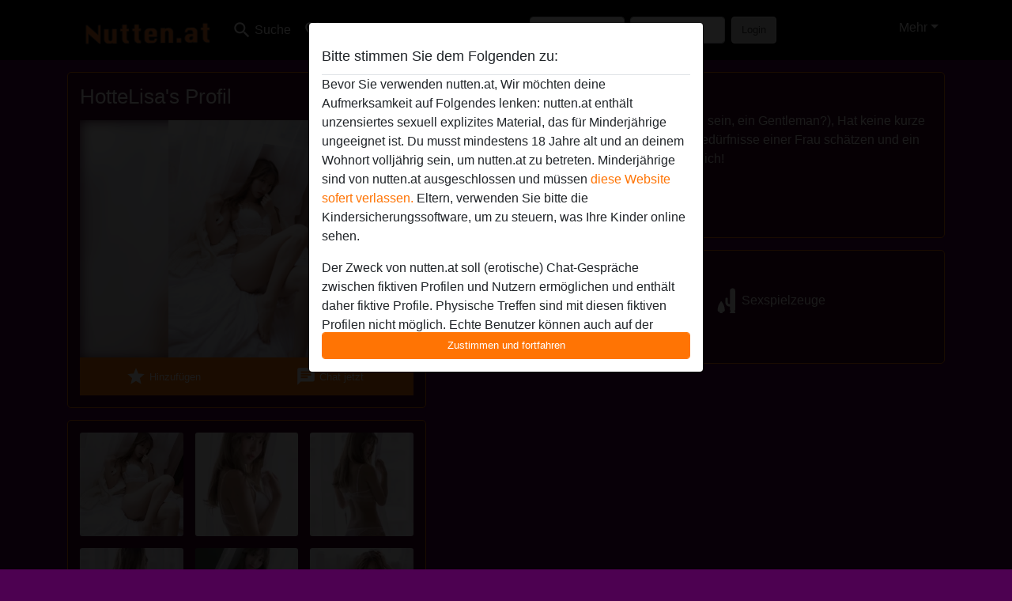

--- FILE ---
content_type: text/html; charset=UTF-8
request_url: https://nutten.at/%C3%96sterreich/steiermark/3391727-20-hottelisa
body_size: 7926
content:
<!DOCTYPE html><html lang="de"><head><meta http-equiv="Content-Type" content="text/html; charset=utf-8" /><meta name="language" content="de" /><meta name="viewport" content="width=device-width, initial-scale=1, maximum-scale=5"><meta name="apple-mobile-web-app-capable" content="yes" /><meta name="mobile-web-app-capable" content="yes"><meta name="robots" content="noindex, follow" /><link rel="icon" href="/media/12-faviconnutten.png" type="image/x-icon" /><link rel="shortcut icon" href="/media/12-faviconnutten.png" type="image/x-icon" /><meta name="title" content="HotteLisa from Steiermark,Österreich - Nutten.at" /><meta name="description" content="Sind Sie ein Mann, der sanft ist (um genau zu sein, ein Gentleman?), Hat keine kurze Zündschnur, kann wirklich die Gefühle und Bedürfnisse einer Frau schätzen und ein bisschen romantisch sein?. Dann suche ich dich!" /><meta name="csrf-param" content="_csrf"><meta name="csrf-token" content="8qSYVuNWqDuh2UgZUYf2Gzv17UhDYCGI_ah9V3giRP7Kwv0ylTrlbtGGAmwJ8o5QToKsJTMwY-yO9yRjPFc2jQ=="><title>HotteLisa from Steiermark,Österreich - Nutten.at</title><script type="text/javascript">window.dataLayer = [[]];</script><!-- Global site tag (gtag.js) - Google Analytics --><script async src="https://www.googletagmanager.com/gtag/js?id=G-MLWPEQTVSN"></script><script>
  window.dataLayer = window.dataLayer || [];
  function gtag(){dataLayer.push(arguments);}
  gtag('js', new Date());

  gtag('config', 'G-MLWPEQTVSN');
</script><link href="/css/runtime/6402_5.1.3.1.min.css?v=1740622775" rel="stylesheet">
<link href="/css/bundle.min.css?v=1755867529" rel="stylesheet">
<link href="/css/sprite.css?v=1755867173" rel="stylesheet"></head><body class="d-flex flex-column min-vh-100"><div id="splash-modal" class="modal fade" tabindex="-1" aria-hidden="true"><div class="modal-dialog"><div class="modal-content"><div class="modal-body"><div class="modal-header" style="padding-left: 0; padding-bottom: 0.25rem;"><h5>Bitte stimmen Sie dem Folgenden zu:</h5></div><div class="overflow-scroll" style="height: 325px"><p>Bevor Sie verwenden nutten.at, Wir möchten deine Aufmerksamkeit auf Folgendes lenken: nutten.at enthält unzensiertes sexuell explizites Material, das für Minderjährige ungeeignet ist. Du musst mindestens 18 Jahre alt und an deinem Wohnort volljährig sein, um nutten.at zu betreten. Minderjährige sind von nutten.at ausgeschlossen und müssen <a href="https://google.com">diese Website sofert verlassen.</a> Eltern, verwenden Sie bitte die Kindersicherungssoftware, um zu steuern, was Ihre Kinder online sehen.</p><p>Der Zweck von nutten.at soll (erotische) Chat-Gespräche zwischen fiktiven Profilen und Nutzern ermöglichen und enthält daher fiktive Profile. Physische Treffen sind mit diesen fiktiven Profilen nicht möglich. Echte Benutzer können auch auf der Website gefunden werden. Weitere Informationen zum Erkennen von fiktiven Profilen findest du in den <a href="/site/page?view=faq">FAQ</a>.</p><p>Du erklärt, dass die folgenden Tatsachen zutreffend sind:
  <ul><li>Ich bin mindestens 18 Jahre alt und an meinem Wohnort volljährig.</li><li>Ich werde kein Material von nutten.at weitergeben.</li><li>Ich werde Minderjährigen keinen Zugang zu nutten.at oder darin enthaltenen Materialien gestatten.</li><li>Jegliches Material, das ich von nutten.at ansehe oder herunterlade, ist für meinen persönlichen Gebrauch und ich werde es keinem Minderjährigen zeigen.</li><li>Ich wurde von den Lieferanten dieses Materials nicht kontaktiert und entscheide mich bereitwillig, es anzuzeigen oder herunterzuladen.</li><li>Ich erkenne an, dass nutten.at Fantasieprofile umfasst, die von der Website erstellt und betrieben werden und mit mir zu Werbe- und anderen Zwecken kommunizieren können.</li><li>Ich erkenne an, dass Personen, die auf Fotos auf der Zielseite oder in Fantasieprofilen erscheinen, möglicherweise keine tatsächlichen Mitglieder von nutten.at sind und dass bestimmte Daten nur zu Illustrationszwecken bereitgestellt werden.</li><li>Ich erkenne an, dass nutten.at nicht nach dem Hintergrund seiner Mitglieder fragt und die Website nicht anderweitig versucht, die Richtigkeit der Aussagen ihrer Mitglieder zu überprüfen.</li></ul></p></div><button class="btn btn-primary form-control" data-bs-dismiss="modal">Zustimmen und fortfahren</button></div></div></div></div><div class="modal-backdrop pre show"></div><div id="header-img"></div><header class="navbar sticky-top navbar-expand-md header-image navbar-default navbar-dark" data-context="navigation"><nav class="container-lg"><button class="navbar-toggler" type="button" data-bs-toggle="collapse" data-bs-target="#navbarSupportedContent" aria-controls="navbarSupportedContent" aria-expanded="false" aria-label="Toggle navigation"
        onclick="$('.navbar-collapse#navbarUser').collapse('hide');"
        ><span class="navbar-toggler-icon"></span></button><a href="/" class="navbar-brand me-auto"><span id="logo-img"></span></a><div class="collapse navbar-collapse w-100" id="navbarSupportedContent"><form id="login-mobile-form" class="d-md-none" action="/user/credentials/form" method="post" style="text-align: right;"><input type="hidden" name="_csrf" value="8qSYVuNWqDuh2UgZUYf2Gzv17UhDYCGI_ah9V3giRP7Kwv0ylTrlbtGGAmwJ8o5QToKsJTMwY-yO9yRjPFc2jQ=="><div class="field-loginform-email required" data-context="input-fields"><input type="email" id="loginform-email" class="form-control" name="LoginForm[email]" placeholder="E-Mail" required autocomplete="username" aria-required="true"></div><div class="field-loginform-password required" data-context="input-fields"><input type="password" id="loginform-password" class="form-control" name="LoginForm[password]" placeholder="Passwort" required autocomplete="current-password" aria-required="true"></div><div class="field-loginform-submit"><button type="submit" class="btn btn-login form-control" name="login-button" data-context="btn-login">Login</button></div></form><ul id="main-nav" class="navbar-nav nav"><li class="nav-item" aria-label="Toggle search" onclick="$(&#039;.navbar-collapse#navbarSupportedContent,.navbar-collapse#navbarUser&#039;).collapse(&#039;hide&#039;); var myCollapse = document.getElementById(&#039;navSearch&#039;);
            myCollapse &amp;&amp; bootstrap.Collapse.getOrCreateInstance(myCollapse).toggle(); var searchBox = document.getElementById(&#039;search-box&#039;); searchBox &amp;&amp; bootstrap.Collapse.getOrCreateInstance(searchBox).toggle();"><a class="nav-link" href="#"><i class="material-icons">search</i><span>Suche</span></a></li><li class="nav-item"><a class="nav-link" href="/registrieren"><i class="material-icons">favorite_border</i><span>Registrieren</span></a></li><li class="d-none d-md-block d-lg-none nav-item"><a class="nav-link" href="/user/credentials/form"><i class="material-icons">login</i><span>Login</span></a></li><li class="d-md-none nav-item"><a class="nav-link" href="/user/credentials/request-reset"><i class="material-icons">vpn_key</i><span>Passwort vergessen</span></a></li><li class="d-md-none nav-item"><a class="nav-link" href="/contact"><i class="material-icons">contact_mail</i><span>Kontaktiere uns</span></a></li></ul><form id="login-form-desktop" class="ms-auto d-none d-lg-flex" action="/user/credentials/form" method="post" style="text-align: right;"><input type="hidden" name="_csrf" value="8qSYVuNWqDuh2UgZUYf2Gzv17UhDYCGI_ah9V3giRP7Kwv0ylTrlbtGGAmwJ8o5QToKsJTMwY-yO9yRjPFc2jQ=="><div class="field-loginform-desktop-email required" data-context="input-fields"><input type="email" id="loginform-desktop-email" class="form-control" name="LoginForm[email]" placeholder="E-Mail" required autocomplete="username" aria-required="true"></div><div class="field-loginform-desktop-password required" data-context="input-fields"><input type="password" id="loginform-desktop-password" class="form-control" name="LoginForm[password]" placeholder="Passwort" required autocomplete="current-password" aria-required="true"></div><button type="submit" class="btn btn-login btn-block" name="login-button" data-context="btn-login">Login</button></form><ul id="w0" class="navbar-nav ms-auto nav"><li class="dropdown nav-item"><a id="navbarDropdownGuests" class="dropdown-toggle nav-link dropdown-toggle nav-link" href="#" role="button" data-toggle="dropstart" aria-expanded="false" aria-haspopup="true" data-bs-toggle="dropdown" aria-expanded="false">Mehr</a><div id="w1" class="dropdown-menu-end dropdown-menu"><a class="dropdown-item" href="/user/credentials/form"><i class="material-icons">login</i> Login</a><a class="dropdown-item" href="/user/credentials/request-reset"><i class="material-icons">vpn_key</i>  Passwort vergessen</a><a class="dropdown-item" href="/contact"><i class="material-icons">contact_mail</i> Kontaktiere uns</a></div></li></ul></div></nav></header><div class="stick-to-nav"><div class="container-lg collapse" id="navSearch"><div class="box mb-0 mt-2"><form id="nav-search" action="/suchergebnisse" method="GET" role="form"><div class="row"><div class="form-group col-lg-6 form-check mt-2 field-search-genders"><label class="form-label">Wen möchtest du finden?</label><input type="hidden" name="Search[genders]" value=""><div id="search-genders"><input type="checkbox" id="i0" class="btn-check" name="Search[genders][]" value="male"><label class="btn btn-outline-secondary" for="i0">Mann</label><input type="checkbox" id="i1" class="btn-check" name="Search[genders][]" value="female" checked><label class="btn btn-outline-secondary" for="i1">Frau</label><input type="checkbox" id="i2" class="btn-check" name="Search[genders][]" value="couple"><label class="btn btn-outline-secondary" for="i2">Paar</label><input type="checkbox" id="i3" class="btn-check" name="Search[genders][]" value="shemale"><label class="btn btn-outline-secondary" for="i3">Shemale</label><div class="invalid-feedback"></div></div><div class="invalid-feedback"></div></div><div class="form-group col-lg-6 form-check mt-2 field-search-agegroups"><label class="form-label">Welches Alter?</label><input type="hidden" name="Search[agegroups]" value=""><div id="search-agegroups"><input type="checkbox" id="i4" class="btn-check" name="Search[agegroups][]" value="18-25"><label class="btn btn-outline-secondary" for="i4">18-25</label><input type="checkbox" id="i5" class="btn-check" name="Search[agegroups][]" value="26-35"><label class="btn btn-outline-secondary" for="i5">26-35</label><input type="checkbox" id="i6" class="btn-check" name="Search[agegroups][]" value="36-54"><label class="btn btn-outline-secondary" for="i6">36-54</label><input type="checkbox" id="i7" class="btn-check" name="Search[agegroups][]" value="55+"><label class="btn btn-outline-secondary" for="i7">55+</label><div class="invalid-feedback"></div></div><div class="invalid-feedback"></div></div></div><div class="row mb-3"><div class="col-6 form-group field-nav-search-province"><label class="form-label" for="nav-search-province">in welchem Bundesland?</label><select id="nav-search-province" class="form-select" name="Search[province]"><option value="">Alle</option><option value="AT">Österreich</option><optgroup label="Österreich"><option value="AT-1">Burgenland</option><option value="AT-2">Kärnten</option><option value="AT-3">Niederösterreich</option><option value="AT-4">Oberösterreich</option><option value="AT-5">Salzburg</option><option value="AT-6">Steiermark</option><option value="AT-7">Tirol</option><option value="AT-8">Vorarlberg</option><option value="AT-9">Wien</option></optgroup></select><div class="invalid-feedback"></div></div><div class="col-6 form-group field-nav-search-town"><label class="form-label" for="nav-search-town">Welche Stadt?</label><select id="nav-search-town" class="form-select" name="Search[town]"><option value="">Alle</option><option value="Aalsmeer">Aalsmeer</option><option value="Alkmaar">Alkmaar</option><option value="Amstelveen">Amstelveen</option><option value="Amsterdam">Amsterdam</option><option value="Anna Paulowna">Anna Paulowna</option><option value="Badhoevendorp">Badhoevendorp</option><option value="Bergen">Bergen</option><option value="Beverwijk">Beverwijk</option><option value="Blaricum">Blaricum</option><option value="Bloemendaal">Bloemendaal</option><option value="Bussum">Bussum</option><option value="Castricum">Castricum</option><option value="Den Helder">Den Helder</option><option value="Diemen">Diemen</option><option value="Edam">Edam</option><option value="Enkhuizen">Enkhuizen</option><option value="Haarlem">Haarlem</option><option value="Heemskerk">Heemskerk</option><option value="Heemstede">Heemstede</option><option value="Heerhugowaard">Heerhugowaard</option><option value="Heiloo">Heiloo</option><option value="Hilversum">Hilversum</option><option value="Hoofddorp">Hoofddorp</option><option value="Hoorn">Hoorn</option><option value="Huizen">Huizen</option><option value="Julianadorp">Julianadorp</option><option value="Landsmeer">Landsmeer</option><option value="Langedijk">Langedijk</option><option value="Laren">Laren</option><option value="Medemblik">Medemblik</option><option value="Middenbeemster">Middenbeemster</option><option value="Monnickendam">Monnickendam</option><option value="Naarden">Naarden</option><option value="Nieuw-Vennep">Nieuw-Vennep</option><option value="Oostzaan">Oostzaan</option><option value="Opmeer">Opmeer</option><option value="Ouderkerk aan de Amstel">Ouderkerk aan de Amstel</option><option value="Oudorp">Oudorp</option><option value="Purmerend">Purmerend</option><option value="Rozenburg">Rozenburg</option><option value="Schagen">Schagen</option><option value="Texel">Texel</option><option value="Uitgeest">Uitgeest</option><option value="Uithoorn">Uithoorn</option><option value="Velsen">Velsen</option><option value="Volendam">Volendam</option><option value="Weesp">Weesp</option><option value="Wormer">Wormer</option><option value="Zaanstad">Zaanstad</option><option value="Zandvoort">Zandvoort</option><option value="Zwanenburg">Zwanenburg</option></select><div class="invalid-feedback"></div></div></div><div class="row"><div class="col-lg-6"><div class="col-12 field-nav-search-online"><div class="form-check form-switch"><input type="hidden" name="Search[online]" value="0"><input type="checkbox" id="nav-search-online" class="form-check-input" name="Search[online]" value="1" role="switch"><label class="form-check-label" for="nav-search-online">Nur online?</label><div class="invalid-feedback"></div></div></div><div class="col-12 field-nav-search-picture-only"><div class="form-check form-switch"><input type="hidden" name="Search[pictureOnly]" value="0"><input type="checkbox" id="nav-search-picture-only" class="form-check-input" name="Search[pictureOnly]" value="1" role="switch"><label class="form-check-label" for="nav-search-picture-only">Nur Foto?</label><div class="invalid-feedback"></div></div></div></div><div class="col-lg-6 field-nav-search-nickname"><label class="form-label" for="nav-search-nickname">Oder nach Benutzername suchen</label><input type="text" id="nav-search-nickname" class="form-control" name="Search[nickname]"><div class="invalid-feedback"></div></div></div><button type="submit" class="form-control btn btn-lg btn-primary mt-3" data-context="btn-primary"><i class="material-icons">search</i> Jetzt finden!</button></form></div></div></div><main class="container-lg" id="wrap"><div class="pswp-gallery d-none" id="profile_pictures"><a href="#" data-pswp-src="https://nutten.at/pictures/1920/HotteLisa-92557.jpg" data-pswp-width="892" data-pswp-height="1358"></a><a href="#" data-pswp-src="https://nutten.at/pictures/1920/HotteLisa-32168.jpg" data-pswp-width="898" data-pswp-height="1354"></a><a href="#" data-pswp-src="https://nutten.at/pictures/1920/HotteLisa-14830.jpg" data-pswp-width="884" data-pswp-height="1350"></a><a href="#" data-pswp-src="https://nutten.at/pictures/1920/HotteLisa-22851.jpg" data-pswp-width="900" data-pswp-height="1354"></a><a href="#" data-pswp-src="https://nutten.at/pictures/1920/HotteLisa-26251.jpg" data-pswp-width="900" data-pswp-height="1356"></a><a href="#" data-pswp-src="https://nutten.at/pictures/1920/HotteLisa-39822.jpg" data-pswp-width="892" data-pswp-height="1350"></a><a href="#" data-pswp-src="https://nutten.at/pictures/1920/HotteLisa-23282.jpg" data-pswp-width="892" data-pswp-height="1354"></a></div><script type="module">import PhotoSwipeLightbox from '/plugins/photoswipe/photoswipe-lightbox.esm.min.js';
                const profile_pictures_items = [{"id":2091953,"src":"https://nutten.at/pictures/1920/HotteLisa-92557.jpg","w":892,"h":1358},{"id":2091954,"src":"https://nutten.at/pictures/1920/HotteLisa-32168.jpg","w":898,"h":1354},{"id":2091955,"src":"https://nutten.at/pictures/1920/HotteLisa-14830.jpg","w":884,"h":1350},{"id":2091956,"src":"https://nutten.at/pictures/1920/HotteLisa-22851.jpg","w":900,"h":1354},{"id":2091957,"src":"https://nutten.at/pictures/1920/HotteLisa-26251.jpg","w":900,"h":1356},{"id":2091958,"src":"https://nutten.at/pictures/1920/HotteLisa-39822.jpg","w":892,"h":1350},{"id":2091959,"src":"https://nutten.at/pictures/1920/HotteLisa-23282.jpg","w":892,"h":1354}];
                const PhotoSwipe_profile_pictures = new PhotoSwipeLightbox({
                    gallery: '#profile_pictures',
                    children: 'a',
                    pswpModule: () => import('/plugins/photoswipe/photoswipe.esm.min.js')
                });
                PhotoSwipe_profile_pictures.init();
                ready(function(){
                    $('.profile_pictures a[data-index]').on('click',function(){
                        PhotoSwipe_profile_pictures.loadAndOpen(+$(this).attr('data-index'));
                        return false;
                    });
                    $('.profile_pictures a[data-id]').on('click',function(){
                        var id = parseInt(+$(this).attr('data-id'),10);
                        var index = 0;
                        for(var item of profile_pictures_items){
                            if(item.id === id){
                            break;
                            }
                            index++;
                        }
                        PhotoSwipe_profile_pictures.loadAndOpen(index);
                        return false;
                    });
                });
              </script><div class="row"><div class="col-md-5"><div id="chat-header" class="profile_pictures box"><h1 class="gutter">HotteLisa's Profil</h1><div id="chat-header-image"><a class="blurredBg" data-index="0"><img src="https://nutten.at/pictures/1920/HotteLisa-92557.jpg" alt=""></a><a class="blurredFg" data-index="0"><img src="https://nutten.at/pictures/1920/HotteLisa-92557.jpg" alt=""></a><div class="buttons d-flex"><a id="favorite-link" href="/user/favorite/add?id=3391727" rel="nofollow"><button id="mutate-favorite" class="btn btn-primary"><i class="material-icons">star</i> Hinzufügen</button></a><a id="chat-link" href="/chat/conversation/v2?uid=3391727" rel="nofollow"><button id="chat" class="btn btn-primary"><i class="material-icons">chat</i> Chat jetzt</button></a></div></div></div><div id="profile_pictures" class="profile_pictures box"><div id="w0" class="thumbnails row"><div class="col-md-4 col-6"><a class="has-thumbnail" href="https://nutten.at/pictures/1920/HotteLisa-92557.jpg" alt="HotteLisa aus Steiermark,Österreich" data-context="images" data-index="0" data-picture-id="2091953"><picture class="thumbnail"><source type="image/webp" srcset="https://nutten.at/pictures/360/HotteLisa-92557.webp"><source type="image/jpeg" srcset="https://nutten.at/pictures/360/HotteLisa-92557.jpg"><img src="https://nutten.at/pictures/1920/HotteLisa-92557.jpg" alt="HotteLisa aus Steiermark,Österreich" loading="lazy"></picture></a></div><div class="col-md-4 col-6"><a class="has-thumbnail" href="https://nutten.at/pictures/1920/HotteLisa-32168.jpg" alt="HotteLisa aus Steiermark,Österreich" data-context="images" data-index="1" data-picture-id="2091954"><picture class="thumbnail"><source type="image/webp" srcset="https://nutten.at/pictures/360/HotteLisa-32168.webp"><source type="image/jpeg" srcset="https://nutten.at/pictures/360/HotteLisa-32168.jpg"><img src="https://nutten.at/pictures/1920/HotteLisa-32168.jpg" alt="HotteLisa aus Steiermark,Österreich" loading="lazy"></picture></a></div><div class="col-md-4 col-6"><a class="has-thumbnail" href="https://nutten.at/pictures/1920/HotteLisa-14830.jpg" alt="HotteLisa aus Steiermark,Österreich" data-context="images" data-index="2" data-picture-id="2091955"><picture class="thumbnail"><source type="image/webp" srcset="https://nutten.at/pictures/360/HotteLisa-14830.webp"><source type="image/jpeg" srcset="https://nutten.at/pictures/360/HotteLisa-14830.jpg"><img src="https://nutten.at/pictures/1920/HotteLisa-14830.jpg" alt="HotteLisa aus Steiermark,Österreich" loading="lazy"></picture></a></div><div class="col-md-4 col-6"><a class="has-thumbnail" href="https://nutten.at/pictures/1920/HotteLisa-22851.jpg" alt="HotteLisa aus Steiermark,Österreich" data-context="images" data-index="3" data-picture-id="2091956"><picture class="thumbnail"><source type="image/webp" srcset="https://nutten.at/pictures/360/HotteLisa-22851.webp"><source type="image/jpeg" srcset="https://nutten.at/pictures/360/HotteLisa-22851.jpg"><img src="https://nutten.at/pictures/1920/HotteLisa-22851.jpg" alt="HotteLisa aus Steiermark,Österreich" loading="lazy"></picture></a></div><div class="col-md-4 col-6"><a class="has-thumbnail" href="https://nutten.at/pictures/1920/HotteLisa-26251.jpg" alt="HotteLisa aus Steiermark,Österreich" data-context="images" data-index="4" data-picture-id="2091957"><picture class="thumbnail"><source type="image/webp" srcset="https://nutten.at/pictures/360/HotteLisa-26251.webp"><source type="image/jpeg" srcset="https://nutten.at/pictures/360/HotteLisa-26251.jpg"><img src="https://nutten.at/pictures/1920/HotteLisa-26251.jpg" alt="HotteLisa aus Steiermark,Österreich" loading="lazy"></picture></a></div><div class="col-md-4 col-6"><a class="has-thumbnail" href="https://nutten.at/pictures/1920/HotteLisa-39822.jpg" alt="HotteLisa aus Steiermark,Österreich" data-context="images" data-index="5" data-picture-id="2091958"><picture class="thumbnail"><source type="image/webp" srcset="https://nutten.at/pictures/360/HotteLisa-39822.webp"><source type="image/jpeg" srcset="https://nutten.at/pictures/360/HotteLisa-39822.jpg"><img src="https://nutten.at/pictures/1920/HotteLisa-39822.jpg" alt="HotteLisa aus Steiermark,Österreich" loading="lazy"></picture></a></div><div class="col-md-4 col-6"><a class="has-thumbnail" href="https://nutten.at/pictures/1920/HotteLisa-23282.jpg" alt="HotteLisa aus Steiermark,Österreich" data-context="images" data-index="6" data-picture-id="2091959"><picture class="thumbnail"><source type="image/webp" srcset="https://nutten.at/pictures/360/HotteLisa-23282.webp"><source type="image/jpeg" srcset="https://nutten.at/pictures/360/HotteLisa-23282.jpg"><img src="https://nutten.at/pictures/1920/HotteLisa-23282.jpg" alt="HotteLisa aus Steiermark,Österreich" loading="lazy"></picture></a></div></div></div><div class="box"><table class="detail-view table table-borderless"><tr><th>Nickname:</th><td>
            HotteLisa                    </td></tr><tr><th>Alter:</th><td>22</td></tr><tr><th>Land:</th><td>Österreich</td></tr><tr><th>Bundesland:</th><td>Steiermark</td></tr><tr><th>Geschlecht:</th><td>Frau</td></tr><tr><th>Sexualität:</th><td>Hetero</td></tr><tr><th>Beziehung:</th><td>Single</td></tr><tr><th>Haarfarbe:</th><td>Blond</td></tr><tr><th>Augenfarbe:</th><td>Braun</td></tr><tr><th>Größe:</th><td>169 cm
                            </td></tr><tr><th>Rasiert:</th><td>Ja</td></tr></table></div></div><div class="col-md-7"><div class="box" data-context="profile-description"><h4><i class="material-icons">person_pin</i> Beschreibung</h4>
    Sind Sie ein Mann, der sanft ist (um genau zu sein, ein Gentleman?), Hat keine kurze Zündschnur, kann wirklich die Gefühle und Bedürfnisse einer Frau schätzen und ein bisschen romantisch sein?. Dann suche ich dich!<h4 class="mt-3">Sucht nach</h4>
Mann, Hetero, 18-25, 26-35, 36-54</div><div class="box" data-context="profile-tags"><h4>Tags</h4><div class="d-flex flex-wrap mb-n3 justify-content-md-start justify-content-center"><div class="d-flex align-items-center me-3 mb-3"><span class="me-1 svg svg-dim-32 svg-3"></span> Massage</div><div class="d-flex align-items-center me-3 mb-3"><span class="me-1 svg svg-dim-32 svg-6"></span> Oral</div><div class="d-flex align-items-center me-3 mb-3"><span class="me-1 svg svg-dim-32 svg-7"></span> Rollenspiel</div><div class="d-flex align-items-center me-3 mb-3"><span class="me-1 svg svg-dim-32 svg-11"></span> Sexspielzeuge</div><div class="d-flex align-items-center me-3 mb-3"><span class="me-1 svg svg-dim-32 svg-20"></span> Unterwäsche</div><div class="d-flex align-items-center me-3 mb-3"><span class="me-1 svg svg-dim-32 svg-22"></span> Latex</div><div class="d-flex align-items-center me-3 mb-3"><span class="me-1 svg svg-dim-32 svg-29"></span> Anal</div></div></div></div></div></main><footer id="footer" class="footer mt-auto"><div class="container-lg" id="text"><div style="padding-top: 0.5rem"><a href="/">Nutten &copy; 2012 - 2026</a> |
            <a href="/site/page?view=abuse">Abuse</a> |
            <a href="/sitemap.xml">Sitemap</a> |
            <a href="/site/page?view=prices">Preise</a> |
            <a href="/site/page?view=faq">FAQ</a> |
            <a href="/privacy-policy">Privacy policy</a> |
            <a href="/terms-conditions">AGB</a> |
                        <a href="/contact">Contact</a>                          | <a href="/site/page?view=impressum">Impressum</a><div>Diese Website ist ein erotischer Chat-Dienst und verwendet fiktive Profile. Diese dienen rein der Unterhaltung, physische Termine sind nicht möglich. Du zahlst pro Nachricht. Du musst mindestens 18 Jahre alt sein, um diese Seite zu nutzen. Um dich den bestmöglichen Service bieten zu können, verarbeiten wir besondere personenbezogene Daten. Das Mindestalter für die Teilnahme beträgt 18 Jahre. Personen unter dem Mindestalter dürfen diesen Service nicht nutzen. Schützen Sie Minderjährige vor anstößigen Bildern online mit Software wie Cybersitter oder Netnanny.                    </div></div></div></footer><script>
            function ready(func){
                if(window.addEventListener){
                    window.addEventListener('load', func)
                }else{
                    window.attachEvent('onload', func)
                }
            }
        </script><script src="/js/bundle.js?v=1755867522" defer="defer"></script>
<script>
  ready(function(){
    var splash = new bootstrap.Modal(document.getElementById('splash-modal'), {
        keyboard: false,
        backdrop: 'static'
      });
      splash.show();
      $('#splash-modal button').on('click',function(){
        $('.modal-backdrop.pre').remove();
      });
  });

ready(function(){ $('#login-mobile-form').yiiActiveForm([{"id":"loginform-email","name":"email","container":".field-loginform-email","input":"#loginform-email","error":".invalid-feedback","validate":function (attribute, value, messages, deferred, $form) {yii.validation.required(value, messages, {"message":"Bitte gib deine E-Mail-Adresse ein"});}},{"id":"loginform-password","name":"password","container":".field-loginform-password","input":"#loginform-password","error":".invalid-feedback","validate":function (attribute, value, messages, deferred, $form) {yii.validation.required(value, messages, {"message":"Bitte gib dein Passwort ein"});}}], {"errorSummary":".alert.alert-danger","validateOnSubmit":false,"errorCssClass":"is-invalid","successCssClass":"is-valid","validationStateOn":"input"}); });
ready(function(){ $('#login-form-desktop').yiiActiveForm([{"id":"loginform-desktop-email","name":"email","container":".field-loginform-desktop-email","input":"#loginform-desktop-email","error":".invalid-feedback","validate":function (attribute, value, messages, deferred, $form) {yii.validation.required(value, messages, {"message":"Bitte gib deine E-Mail-Adresse ein"});}},{"id":"loginform-desktop-password","name":"password","container":".field-loginform-desktop-password","input":"#loginform-desktop-password","error":".invalid-feedback","validate":function (attribute, value, messages, deferred, $form) {yii.validation.required(value, messages, {"message":"Bitte gib dein Passwort ein"});}}], {"errorSummary":".alert.alert-danger","validateOnSubmit":false,"errorCssClass":"is-invalid","successCssClass":"is-valid","validationStateOn":"input"}); });
ready(function(){ jQuery('form#nav-search select#nav-search-province').townUpdate({"townSelector":"form#nav-search select#nav-search-town"});});
ready(function(){ $('#nav-search').yiiActiveForm([], {"errorSummary":".alert.alert-danger","errorCssClass":"is-invalid","successCssClass":"is-valid","validationStateOn":"input"}); });</script></body></html>